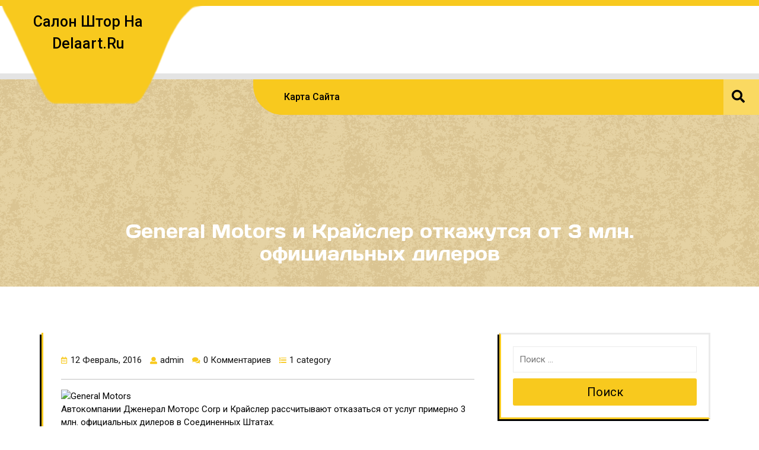

--- FILE ---
content_type: text/html; charset=UTF-8
request_url: https://delaart.ru/biznes/general-motors-i-krajsler-otkazhutsya-ot-3-mln-oficialnyx-dilerov.htm
body_size: 11030
content:
<!DOCTYPE html>
<html lang="ru-RU">
<head>
  <meta charset="UTF-8">
  <meta name="viewport" content="width=device-width">
  <title>General Motors и Крайслер откажутся от 3 млн. официальных дилеров | Салон штор на Delaart.ru</title>

<!-- All In One SEO Pack 3.5.2[129,234] -->
<script type="application/ld+json" class="aioseop-schema">{"@context":"https://schema.org","@graph":[{"@type":"Organization","@id":"https://delaart.ru/#organization","url":"https://delaart.ru/","name":"Салон штор на Delaart.ru","sameAs":[]},{"@type":"WebSite","@id":"https://delaart.ru/#website","url":"https://delaart.ru/","name":"Салон штор на Delaart.ru","publisher":{"@id":"https://delaart.ru/#organization"},"potentialAction":{"@type":"SearchAction","target":"https://delaart.ru/?s={search_term_string}","query-input":"required name=search_term_string"}},{"@type":"WebPage","@id":"https://delaart.ru/biznes/general-motors-i-krajsler-otkazhutsya-ot-3-mln-oficialnyx-dilerov.htm#webpage","url":"https://delaart.ru/biznes/general-motors-i-krajsler-otkazhutsya-ot-3-mln-oficialnyx-dilerov.htm","inLanguage":"ru-RU","name":"General Motors и Крайслер откажутся от 3 млн. официальных дилеров","isPartOf":{"@id":"https://delaart.ru/#website"},"breadcrumb":{"@id":"https://delaart.ru/biznes/general-motors-i-krajsler-otkazhutsya-ot-3-mln-oficialnyx-dilerov.htm#breadcrumblist"},"datePublished":"2016-02-12T10:42:52+00:00","dateModified":"2016-02-12T10:42:52+00:00"},{"@type":"Article","@id":"https://delaart.ru/biznes/general-motors-i-krajsler-otkazhutsya-ot-3-mln-oficialnyx-dilerov.htm#article","isPartOf":{"@id":"https://delaart.ru/biznes/general-motors-i-krajsler-otkazhutsya-ot-3-mln-oficialnyx-dilerov.htm#webpage"},"author":{"@id":"https://delaart.ru/author/admin#author"},"headline":"General Motors и Крайслер откажутся от 3 млн. официальных дилеров","datePublished":"2016-02-12T10:42:52+00:00","dateModified":"2016-02-12T10:42:52+00:00","commentCount":0,"mainEntityOfPage":{"@id":"https://delaart.ru/biznes/general-motors-i-krajsler-otkazhutsya-ot-3-mln-oficialnyx-dilerov.htm#webpage"},"publisher":{"@id":"https://delaart.ru/#organization"},"articleSection":"Бизнес"},{"@type":"Person","@id":"https://delaart.ru/author/admin#author","name":"admin","sameAs":[]},{"@type":"BreadcrumbList","@id":"https://delaart.ru/biznes/general-motors-i-krajsler-otkazhutsya-ot-3-mln-oficialnyx-dilerov.htm#breadcrumblist","itemListElement":[{"@type":"ListItem","position":1,"item":{"@type":"WebPage","@id":"https://delaart.ru/","url":"https://delaart.ru/","name":"Салон штор на Delaart.ru"}},{"@type":"ListItem","position":2,"item":{"@type":"WebPage","@id":"https://delaart.ru/biznes/general-motors-i-krajsler-otkazhutsya-ot-3-mln-oficialnyx-dilerov.htm","url":"https://delaart.ru/biznes/general-motors-i-krajsler-otkazhutsya-ot-3-mln-oficialnyx-dilerov.htm","name":"General Motors и Крайслер откажутся от 3 млн. официальных дилеров"}}]}]}</script>
<link rel="canonical" href="https://delaart.ru/biznes/general-motors-i-krajsler-otkazhutsya-ot-3-mln-oficialnyx-dilerov.htm" />
<!-- All In One SEO Pack -->
<link rel='dns-prefetch' href='//fonts.googleapis.com' />
<link rel='dns-prefetch' href='//s.w.org' />
<link rel="alternate" type="application/rss+xml" title="Салон штор на Delaart.ru &raquo; Лента" href="https://delaart.ru/feed" />
<link rel="alternate" type="application/rss+xml" title="Салон штор на Delaart.ru &raquo; Лента комментариев" href="https://delaart.ru/comments/feed" />
<link rel="alternate" type="application/rss+xml" title="Салон штор на Delaart.ru &raquo; Лента комментариев к &laquo;General Motors и Крайслер откажутся от 3 млн. официальных дилеров&raquo;" href="https://delaart.ru/biznes/general-motors-i-krajsler-otkazhutsya-ot-3-mln-oficialnyx-dilerov.htm/feed" />
		<script type="text/javascript">
			window._wpemojiSettings = {"baseUrl":"https:\/\/s.w.org\/images\/core\/emoji\/11\/72x72\/","ext":".png","svgUrl":"https:\/\/s.w.org\/images\/core\/emoji\/11\/svg\/","svgExt":".svg","source":{"concatemoji":"https:\/\/delaart.ru\/wp-includes\/js\/wp-emoji-release.min.js?ver=4.9.18"}};
			!function(e,a,t){var n,r,o,i=a.createElement("canvas"),p=i.getContext&&i.getContext("2d");function s(e,t){var a=String.fromCharCode;p.clearRect(0,0,i.width,i.height),p.fillText(a.apply(this,e),0,0);e=i.toDataURL();return p.clearRect(0,0,i.width,i.height),p.fillText(a.apply(this,t),0,0),e===i.toDataURL()}function c(e){var t=a.createElement("script");t.src=e,t.defer=t.type="text/javascript",a.getElementsByTagName("head")[0].appendChild(t)}for(o=Array("flag","emoji"),t.supports={everything:!0,everythingExceptFlag:!0},r=0;r<o.length;r++)t.supports[o[r]]=function(e){if(!p||!p.fillText)return!1;switch(p.textBaseline="top",p.font="600 32px Arial",e){case"flag":return s([55356,56826,55356,56819],[55356,56826,8203,55356,56819])?!1:!s([55356,57332,56128,56423,56128,56418,56128,56421,56128,56430,56128,56423,56128,56447],[55356,57332,8203,56128,56423,8203,56128,56418,8203,56128,56421,8203,56128,56430,8203,56128,56423,8203,56128,56447]);case"emoji":return!s([55358,56760,9792,65039],[55358,56760,8203,9792,65039])}return!1}(o[r]),t.supports.everything=t.supports.everything&&t.supports[o[r]],"flag"!==o[r]&&(t.supports.everythingExceptFlag=t.supports.everythingExceptFlag&&t.supports[o[r]]);t.supports.everythingExceptFlag=t.supports.everythingExceptFlag&&!t.supports.flag,t.DOMReady=!1,t.readyCallback=function(){t.DOMReady=!0},t.supports.everything||(n=function(){t.readyCallback()},a.addEventListener?(a.addEventListener("DOMContentLoaded",n,!1),e.addEventListener("load",n,!1)):(e.attachEvent("onload",n),a.attachEvent("onreadystatechange",function(){"complete"===a.readyState&&t.readyCallback()})),(n=t.source||{}).concatemoji?c(n.concatemoji):n.wpemoji&&n.twemoji&&(c(n.twemoji),c(n.wpemoji)))}(window,document,window._wpemojiSettings);
		</script>
		<style type="text/css">
img.wp-smiley,
img.emoji {
	display: inline !important;
	border: none !important;
	box-shadow: none !important;
	height: 1em !important;
	width: 1em !important;
	margin: 0 .07em !important;
	vertical-align: -0.1em !important;
	background: none !important;
	padding: 0 !important;
}
</style>
<link rel='stylesheet' id='window-blinds-repair-fonts-css'  href='//fonts.googleapis.com/css?family=Mali%3Aital%2Cwght%400%2C200%3B0%2C300%3B0%2C400%3B0%2C500%3B0%2C600%3B0%2C700%3B1%2C200%3B1%2C300%3B1%2C400%3B1%2C500%3B1%2C600%3B1%2C700%7CRoboto%3Awght%400%2C100%3B0%2C300%3B0%2C400%3B0%2C500%3B0%2C700%3B0%2C900%3B1%2C100%3B1%2C300%3B1%2C400%3B1%2C500%3B1%2C700%3B1%2C900%7CFira%20Sans%20Condensed%3Aital%2Cwght%400%2C100%3B0%2C200%3B0%2C300%3B0%2C400%3B0%2C500%3B0%2C600%3B0%2C700%3B0%2C800%3B0%2C900%3B1%2C100%3B1%2C200%3B1%2C300%3B1%2C400%3B1%2C500%3B1%2C600%3B1%2C700%3B1%2C800%3B1%2C900%26family%3DFira%2BSans%3Aital%2Cwght%400%2C100%3B0%2C200%3B0%2C300%3B0%2C400%3B0%2C500%3B0%2C600%3B0%2C700%3B0%2C800%3B0%2C900%3B1%2C100%3B1%2C200%3B1%2C300%3B1%2C400%3B1%2C500%3B1%2C600%3B1%2C700%3B1%2C800%3B1%2C900%7CJura%3Aital%2Cwght%40300%3B400%3B500%3B600%3B700%7CPoppins%3Aital%2Cwght%400%2C100%3B0%2C200%3B0%2C300%3B0%2C400%3B0%2C500%3B0%2C600%3B0%2C700%3B0%2C800%3B0%2C900%3B1%2C100%3B1%2C200%3B1%2C300%3B1%2C400%3B1%2C500%3B1%2C600%3B1%2C700%3B1%2C800%3B1%2C900%7CBad%20Script%7CBebas%20Neue%7CFjalla%20One%7CPT%20Sans%3Aital%2Cwght%400%2C400%3B0%2C700%3B1%2C400%3B1%2C700%7CPT%20Serif%3Aital%2Cwght%400%2C400%3B0%2C700%3B1%2C400%3B1%2C700%7CRoboto%20Condensed%3Aital%2Cwght%400%2C300%3B0%2C400%3B0%2C700%3B1%2C300%3B1%2C400%3B1%2C700%7CAlex%20Brush%7COverpass%3Aital%2Cwght%400%2C100%3B0%2C200%3B0%2C300%3B0%2C400%3B0%2C500%3B0%2C600%3B0%2C700%3B0%2C800%3B0%2C900%3B1%2C100%3B1%2C200%3B1%2C300%3B1%2C400%3B1%2C500%3B1%2C600%3B1%2C700%3B1%2C800%3B1%2C900%7CMontserrat%3Aital%2Cwght%400%2C100%3B0%2C200%3B0%2C300%3B0%2C400%3B0%2C500%3B0%2C600%3B0%2C700%3B0%2C800%3B0%2C900%3B1%2C100%3B1%2C200%3B1%2C300%3B1%2C400%3B1%2C500%3B1%2C600%3B1%2C700%3B1%2C800%3B1%2C900%7CPlayball%7CAlegreya%3Aital%2Cwght%400%2C400%3B0%2C500%3B0%2C600%3B0%2C700%3B0%2C800%3B0%2C900%3B1%2C400%3B1%2C500%3B1%2C600%3B1%2C700%3B1%2C800%3B1%2C900%7CJulius%20Sans%20One%7CArsenal%3Aital%2Cwght%400%2C400%3B0%2C700%3B1%2C400%3B1%2C700%7CSlabo%2013px%7CLato%3Aital%2Cwght%400%2C100%3B0%2C300%3B0%2C400%3B0%2C700%3B0%2C900%3B1%2C100%3B1%2C300%3B1%2C400%3B1%2C700%3B1%2C900%7COverpass%20Mono%3Awght%40300%3B400%3B500%3B600%3B700%7CSource%20Sans%20Pro%3Aital%2Cwght%400%2C200%3B0%2C300%3B0%2C400%3B0%2C600%3B0%2C700%3B0%2C900%3B1%2C200%3B1%2C300%3B1%2C400%3B1%2C600%3B1%2C700%3B1%2C900%7CRaleway%3Aital%2Cwght%400%2C100%3B0%2C200%3B0%2C300%3B0%2C400%3B0%2C500%3B0%2C600%3B0%2C700%3B0%2C800%3B0%2C900%3B1%2C100%3B1%2C200%3B1%2C300%3B1%2C400%3B1%2C500%3B1%2C600%3B1%2C700%3B1%2C800%3B1%2C900%7CMerriweather%3Aital%2Cwght%400%2C300%3B0%2C400%3B0%2C700%3B0%2C900%3B1%2C300%3B1%2C400%3B1%2C700%3B1%2C900%7CRubik%3Aital%2Cwght%400%2C300%3B0%2C400%3B0%2C500%3B0%2C600%3B0%2C700%3B0%2C800%3B0%2C900%3B1%2C300%3B1%2C400%3B1%2C500%3B1%2C600%3B1%2C700%3B1%2C800%3B1%2C900%7CLora%3Aital%2Cwght%400%2C400%3B0%2C500%3B0%2C600%3B0%2C700%3B1%2C400%3B1%2C500%3B1%2C600%3B1%2C700%7CUbuntu%3Aital%2Cwght%400%2C300%3B0%2C400%3B0%2C500%3B0%2C700%3B1%2C300%3B1%2C400%3B1%2C500%3B1%2C700%7CCabin%3Aital%2Cwght%400%2C400%3B0%2C500%3B0%2C600%3B0%2C700%3B1%2C400%3B1%2C500%3B1%2C600%3B1%2C700%7CArimo%3Aital%2Cwght%400%2C400%3B0%2C500%3B0%2C600%3B0%2C700%3B1%2C400%3B1%2C500%3B1%2C600%3B1%2C700%7CPlayfair%20Display%3Aital%2Cwght%400%2C400%3B0%2C500%3B0%2C600%3B0%2C700%3B0%2C800%3B0%2C900%3B1%2C400%3B1%2C500%3B1%2C600%3B1%2C700%3B1%2C800%3B1%2C900%7CQuicksand%3Awght%40300%3B400%3B500%3B600%3B700%7CPadauk%3Awght%40400%3B700%7CMulish%3Aital%2Cwght%400%2C200%3B0%2C300%3B0%2C400%3B0%2C500%3B0%2C600%3B0%2C700%3B0%2C800%3B0%2C900%3B0%2C1000%3B1%2C200%3B1%2C300%3B1%2C400%3B1%2C500%3B1%2C600%3B1%2C700%3B1%2C800%3B1%2C900%3B1%2C1000%7CInconsolata%3Awght%40200%3B300%3B400%3B500%3B600%3B700%3B800%3B900%26family%3DMulish%3Aital%2Cwght%400%2C200%3B0%2C300%3B0%2C400%3B0%2C500%3B0%2C600%3B0%2C700%3B0%2C800%3B0%2C900%3B0%2C1000%3B1%2C200%3B1%2C300%3B1%2C400%3B1%2C500%3B1%2C600%3B1%2C700%3B1%2C800%3B1%2C900%3B1%2C1000%7CBitter%3Aital%2Cwght%400%2C100%3B0%2C200%3B0%2C300%3B0%2C400%3B0%2C500%3B0%2C600%3B0%2C700%3B0%2C800%3B0%2C900%3B1%2C100%3B1%2C200%3B1%2C300%3B1%2C400%3B1%2C500%3B1%2C600%3B1%2C700%3B1%2C800%3B1%2C900%26family%3DMulish%3Aital%2Cwght%400%2C200%3B0%2C300%3B0%2C400%3B0%2C500%3B0%2C600%3B0%2C700%3B0%2C800%3B0%2C900%3B0%2C1000%3B1%2C200%3B1%2C300%3B1%2C400%3B1%2C500%3B1%2C600%3B1%2C700%3B1%2C800%3B1%2C900%3B1%2C1000%7CPacifico%7CIndie%20Flower%7CVT323%7CDosis%3Awght%40200%3B300%3B400%3B500%3B600%3B700%3B800%7CFrank%20Ruhl%20Libre%3Awght%40300%3B400%3B500%3B700%3B900%7CFjalla%20One%7CFigtree%3Aital%2Cwght%400%2C300%3B0%2C400%3B0%2C500%3B0%2C600%3B0%2C700%3B0%2C800%3B0%2C900%3B1%2C300%3B1%2C400%3B1%2C500%3B1%2C600%3B1%2C700%3B1%2C800%3B1%2C900%7COxygen%3Awght%40300%3B400%3B700%7CArvo%3Aital%2Cwght%400%2C400%3B0%2C700%3B1%2C400%3B1%2C700%7CNoto%20Serif%3Aital%2Cwght%400%2C400%3B0%2C700%3B1%2C400%3B1%2C700%7CLobster%7CCrimson%20Text%3Aital%2Cwght%400%2C400%3B0%2C600%3B0%2C700%3B1%2C400%3B1%2C600%3B1%2C700%7CYanone%20Kaffeesatz%3Awght%40200%3B300%3B400%3B500%3B600%3B700%7CAnton%7CLibre%20Baskerville%3Aital%2Cwght%400%2C400%3B0%2C700%3B1%2C400%7CBree%20Serif%7CGloria%20Hallelujah%7CAbril%20Fatface%7CVarela%20Round%7CVampiro%20One%7CShadows%20Into%20Light%7CCuprum%3Aital%2Cwght%400%2C400%3B0%2C500%3B0%2C600%3B0%2C700%3B1%2C400%3B1%2C500%3B1%2C600%3B1%2C700%7CRokkitt%3Awght%40100%3B200%3B300%3B400%3B500%3B600%3B700%3B800%3B900%7CVollkorn%3Aital%2Cwght%400%2C400%3B0%2C500%3B0%2C600%3B0%2C700%3B0%2C800%3B0%2C900%3B1%2C400%3B1%2C500%3B1%2C600%3B1%2C700%3B1%2C800%3B1%2C900%7CFrancois%20One%7COrbitron%3Awght%40400%3B500%3B600%3B700%3B800%3B900%7CPatua%20One%7CAcme%7CSatisfy%7CJosefin%20Slab%3Aital%2Cwght%400%2C100%3B0%2C200%3B0%2C300%3B0%2C400%3B0%2C500%3B0%2C600%3B0%2C700%3B1%2C100%3B1%2C200%3B1%2C300%3B1%2C400%3B1%2C500%3B1%2C600%3B1%2C700%7CQuattrocento%20Sans%3Aital%2Cwght%400%2C400%3B0%2C700%3B1%2C400%3B1%2C700%7CArchitects%20Daughter%7CRusso%20One%7CMonda%3Awght%40400%3B700%7CRighteous%7CLobster%20Two%3Aital%2Cwght%400%2C400%3B0%2C700%3B1%2C400%3B1%2C700%7CHammersmith%20One%7CCourgette%7CPermanent%20Marke%7CCherry%20Swash%3Awght%40400%3B700%7CCormorant%20Garamond%3Aital%2Cwght%400%2C300%3B0%2C400%3B0%2C500%3B0%2C600%3B0%2C700%3B1%2C300%3B1%2C400%3B1%2C500%3B1%2C600%3B1%2C700%7CPoiret%20One%7CBenchNine%3Awght%40300%3B400%3B700%7CEconomica%3Aital%2Cwght%400%2C400%3B0%2C700%3B1%2C400%3B1%2C700%7CHandlee%7CCardo%3Aital%2Cwght%400%2C400%3B0%2C700%3B1%2C400%7CAlfa%20Slab%20One%7CAveria%20Serif%20Libre%3Aital%2Cwght%400%2C300%3B0%2C400%3B0%2C700%3B1%2C300%3B1%2C400%3B1%2C700%7CCookie%7CChewy%7CGreat%20Vibes%7CComing%20Soon%7CPhilosopher%3Aital%2Cwght%400%2C400%3B0%2C700%3B1%2C400%3B1%2C700%7CDays%20One%7CKanit%3Aital%2Cwght%400%2C100%3B0%2C200%3B0%2C300%3B0%2C400%3B0%2C500%3B0%2C600%3B0%2C700%3B0%2C800%3B0%2C900%3B1%2C100%3B1%2C200%3B1%2C300%3B1%2C400%3B1%2C500%3B1%2C600%3B1%2C700%3B1%2C800%3B1%2C900%7CShrikhand%7CTangerine%3Awght%40400%3B700%7CIM%20Fell%20English%20SC%7CBoogaloo%7CBangers%7CFredoka%20One%7CVolkhov%3Aital%2Cwght%400%2C400%3B0%2C700%3B1%2C400%3B1%2C700%7CShadows%20Into%20Light%20Two%7CMarck%20Script%7CSacramento%7CUnica%20One%7CDancing%20Script%3Awght%40400%3B500%3B600%3B700%7CExo%202%3Aital%2Cwght%400%2C100%3B0%2C200%3B0%2C300%3B0%2C400%3B0%2C500%3B0%2C600%3B0%2C700%3B0%2C800%3B0%2C900%3B1%2C100%3B1%2C200%3B1%2C300%3B1%2C400%3B1%2C500%3B1%2C600%3B1%2C700%3B1%2C800%3B1%2C900%7CArchivo%3Aital%2Cwght%400%2C100%3B0%2C200%3B0%2C300%3B0%2C400%3B0%2C500%3B0%2C600%3B0%2C700%3B0%2C800%3B0%2C900%3B1%2C100%3B1%2C200%3B1%2C300%3B1%2C400%3B1%2C500%3B1%2C600%3B1%2C700%3B1%2C800%3B1%2C900%7CJost%3Aital%2Cwght%400%2C100%3B0%2C200%3B0%2C300%3B0%2C400%3B0%2C500%3B0%2C600%3B0%2C700%3B0%2C800%3B0%2C900%3B1%2C100%3B1%2C200%3B1%2C300%3B1%2C400%3B1%2C500%3B1%2C600%3B1%2C700%3B1%2C800%3B1%2C900%7CDM%20Serif%20Display%3Aital%400%3B1%7COpen%20Sans%3Aital%2Cwght%400%2C300%3B0%2C400%3B0%2C500%3B0%2C600%3B0%2C700%3B0%2C800%3B1%2C300%3B1%2C400%3B1%2C500%3B1%2C600%3B1%2C700%3B1%2C800' type='text/css' media='all' />
<link rel='stylesheet' id='owl-carousel-css-css'  href='https://delaart.ru/wp-content/themes/window-blinds-repair/assets/css/owl.carousel.css?ver=4.9.18' type='text/css' media='all' />
<link rel='stylesheet' id='bootstrap-css-css'  href='https://delaart.ru/wp-content/themes/window-blinds-repair/assets/css/bootstrap.css?ver=4.9.18' type='text/css' media='all' />
<link rel='stylesheet' id='window-blinds-repair-style-css'  href='https://delaart.ru/wp-content/themes/window-blinds-repair/style.css?ver=4.9.18' type='text/css' media='all' />
<style id='window-blinds-repair-style-inline-css' type='text/css'>
@media screen and (max-width: 1000px) {}
body{max-width: 100%;}#return-to-top{right: 20px;}.media-links a i{font-size: px;}.logo h1 , .logo p a{font-size: 25px;}.logo p{font-size: 15px;}.related-post-block {}@media screen and (max-width: 575px) {}.return-to-header{}@media screen and (max-width: 575px) {}.main-navigation a, .main-navigation li.page_item_has_children:after,.main-navigation li.menu-item-has-children:after{font-size: px;}

		body{
		    font-family: ;
		}
		.more-btn a{
		    font-family: ;
		}
		h1{
		    font-family: ;
		}
		h2{
		    font-family: ;
		}
		h3{
		    font-family: ;
		}
		h4{
		    font-family: ;
		}
		h5{
		    font-family: ;
		}
		h6{
		    font-family: ;
		}
		#theme-sidebar .wp-block-search .wp-block-search__label{
		    font-family: ;
		}
		.menubar,.main-navigation a{
		    font-family: ;
		}
	

        .header-img{
			background-image:url('https://delaart.ru/wp-content/themes/window-blinds-repair/assets/images/header_img.png') !important;
			background-position: center top !important;
			height: 350px;
			background-size: cover !important;
			display: block;
		}
		.single-page-img{
			background-image:url('https://delaart.ru/wp-content/themes/window-blinds-repair/assets/images/header_img.png') !important;
			background-position: center top !important;
			background-size: cover !important;
			height:350px;
			object-fit:cover;
		}
</style>
<link rel='stylesheet' id='window-blinds-repair-block-style-css'  href='https://delaart.ru/wp-content/themes/window-blinds-repair/assets/css/blocks.css?ver=1.0' type='text/css' media='all' />
<link rel='stylesheet' id='fontawesome-css-css'  href='https://delaart.ru/wp-content/themes/window-blinds-repair/assets/css/fontawesome-all.css?ver=4.9.18' type='text/css' media='all' />
<script type='text/javascript' src='https://delaart.ru/wp-includes/js/jquery/jquery.js?ver=1.12.4'></script>
<script type='text/javascript' src='https://delaart.ru/wp-includes/js/jquery/jquery-migrate.min.js?ver=1.4.1'></script>
<script type='text/javascript' src='https://delaart.ru/wp-content/themes/window-blinds-repair/assets/js/bootstrap.js?ver=1'></script>
<script type='text/javascript' src='https://delaart.ru/wp-content/themes/window-blinds-repair/assets/js/owl.carousel.js?ver=1'></script>
<script type='text/javascript' src='https://delaart.ru/wp-content/themes/window-blinds-repair/assets/js/window-blinds-repair-custom.js?ver=1'></script>
<script type='text/javascript' src='https://delaart.ru/wp-content/themes/window-blinds-repair/assets/js/focus-nav.js?ver=1'></script>
<link rel='https://api.w.org/' href='https://delaart.ru/wp-json/' />
<link rel="EditURI" type="application/rsd+xml" title="RSD" href="https://delaart.ru/xmlrpc.php?rsd" />
<link rel="wlwmanifest" type="application/wlwmanifest+xml" href="https://delaart.ru/wp-includes/wlwmanifest.xml" /> 
<link rel='prev' title='первые данные о ВВП предполагаются к концу июля' href='https://delaart.ru/novosti/pervye-dannye-o-vvp-predpolagayutsya-k-koncu-iyulya.htm' />
<link rel='next' title='Мицубиси UFJ утеряла 2,7 млн долл.' href='https://delaart.ru/novosti-stroitelstva/micubisi-ufj-uteryala-27-mln-doll.htm' />
<meta name="generator" content="WordPress 4.9.18" />
<link rel='shortlink' href='https://delaart.ru/?p=436' />
<link rel="alternate" type="application/json+oembed" href="https://delaart.ru/wp-json/oembed/1.0/embed?url=https%3A%2F%2Fdelaart.ru%2Fbiznes%2Fgeneral-motors-i-krajsler-otkazhutsya-ot-3-mln-oficialnyx-dilerov.htm" />
<link rel="alternate" type="text/xml+oembed" href="https://delaart.ru/wp-json/oembed/1.0/embed?url=https%3A%2F%2Fdelaart.ru%2Fbiznes%2Fgeneral-motors-i-krajsler-otkazhutsya-ot-3-mln-oficialnyx-dilerov.htm&#038;format=xml" />
<style type='text/css'>.rp4wp-related-posts ul{width:100%;padding:0;margin:0;float:left;}
.rp4wp-related-posts ul>li{list-style:none;padding:0;margin:0;padding-bottom:20px;clear:both;}
.rp4wp-related-posts ul>li>p{margin:0;padding:0;}
.rp4wp-related-post-image{width:35%;padding-right:25px;-moz-box-sizing:border-box;-webkit-box-sizing:border-box;box-sizing:border-box;float:left;}</style>
<style type='text/css' media='all'>		img.custom-logo{
		    width: 50px;
		    max-width: 100%;
		}
	</style></head>

<body class="post-template-default single single-post postid-436 single-format-standard group-blog has-header-image has-sidebar">



<header role="banner">
	<a class="screen-reader-text skip-link" href="#tp_content">Перейти к содержанию</a>
	<div class="header-box">
		
<div class="headerbox pt-md-2 pb-md-3">
    <div class="header-main px-md-5 px-lg-0">
        <div class="row mx-0">
            <div class="col-lg-3 col-md-12 align-self-center">
                <div class="logo text-center">
                    
                                                                        <p class="text-capitalize site-title">
                                <a href="https://delaart.ru/" rel="home">Салон штор на Delaart.ru</a>
                            </p>
                                                                                </div>
            </div>

            <div class="col-lg-9 col-md-12 align-self-center">
                <div class="row">
                    <div class="col-lg-3 col-md-4 align-self-center my-md-0 my-2">
                        <div class="contact call">
                                                    </div>
                    </div>

                    <div class="col-lg-4 col-md-4 align-self-center my-md-0 my-2">
                        <div class="contact">
                                                    </div>
                    </div>

                    <div class="col-lg-4 col-md-4 align-self-center my-md-0 my-2">
                        <div class="contact">
                                                    </div>
                    </div>
                    <div class="col-lg-1"></div>
                </div>
            </div>
        </div>
    </div>
</div>

<div class="main-navhead">
    <div class="menubox text-end">
        <div class="container-fluid">
            <div class="row">
                <div class="col-lg-4 col-md-4 col-4"></div>
                <div class="col-lg-8 col-md-8 col-8 px-0">
                    <div class="menu-content">
                        
<div class="innermenuboxupper">
	<div class="innermenubox align-self-center">
		<div class="toggle-nav mobile-menu">
			<button onclick="window_blinds_repair_menu_open_nav()" class="responsivetoggle"><i class="fas fa-bars"></i><span class="screen-reader-text">Открытая кнопка</span></button>
		</div>
		<div id="mySidenav" class="nav sidenav">
			<a href="javascript:void(0)" class="closebtn mobile-menu" onclick="window_blinds_repair_menu_close_nav()"><i class="fas fa-times"></i><span class="screen-reader-text">Кнопка закрытия</span></a>
			<nav id="site-navigation" class="main-navigation" role="navigation" aria-label="Верхнее меню">
		      	<div class="clearfix"><ul>
<li class="page_item page-item-2"><a href="https://delaart.ru/mep">Карта сайта</a></li>
</ul></div>
			</nav>
		</div>
	</div>
</div>                        <div class="search-bar">
                            <button type="button" class="open-search"><i class="fas fa-search"></i></button>
                        </div>
                    </div>
                </div>
                <div class="search-outer">
                    <div class="inner_searchbox w-100 h-100">
                        

<form method="get" class="search-form" action="https://delaart.ru/">	
	<input type="search" id="search-form-697030fc620d5" class="search-field" placeholder="Поиск &hellip;" value="" name="s" />
	<button type="submit" class="search-submit">Поиск</button>
</form>                    </div>
                    <button type="button" class="search-close">ЗАКРЫТЬ</button>
                </div>
            </div>
        </div>
    </div>
</div>
	</div>
</header>				<div id="post-436" class="external-div">
	        <div class="box-image">
	          			            <div class="single-page-img"></div>
		        	        </div> 
	        <div class="box-text">
	        	<h2>General Motors и Крайслер откажутся от 3 млн. официальных дилеров</h2>  
	        </div> 
		</div>
		<main id="tp_content" role="main">
		<div class="container">
			<div id="primary" class="content-area">
							        <div class="row">
			          	<div class="col-lg-8 col-md-8 singlepage-main">	           
				            <article id="post-436" class="post-436 post type-post status-publish format-standard hentry category-biznes">
    <div class="box-info">
                        <i class="far fa-calendar-alt mb-1"></i><span class="entry-date">12 Февраль, 2016</span>
                            <i class="fas fa-user mb-1"></i><span class="entry-author">admin</span>
                            <i class="fas fa-comments mb-1"></i><span class="entry-comments">0 Комментариев</span>
                            <i class="fas fa-list mb-1"></i><span class="entry-category">1 category</span>
                </div>
    <hr>
    <div class="box-content">
        <p><img alt="General Motors" src="http://siteua.org/content/images/280x210/86114.jpg"><br />
Автокомпании Дженерал Моторс Corp и Крайслер рассчитывают отказаться от услуг примерно 3 млн. официальных дилеров в Соединенных Штатах.</p>
<p><p> в пятницу организации начнут рассылку извещений, рассказали ознакомленные источники.</p>
<p>Автопроизводитель General Motors, которому североамериканское правительство повелело закончить реструктуризацию к 1 июлю или давать высказывание о банкротстве, планирует осведомить 2 млн. официальных дилеров из обслуживающих его в Соединенных Штатах 6 млн. торговых организаций, рассказал источник.</p>
<p>Организация Крайслер, заявившая о банкротстве 30 мая, хочет проинформировать о прекращении партнерства с 1.000 официальных дилеров из 3 млн. 189 в Соединенных Штатах, рассказали источники на критериях анонимности.</p>
<p>Представитель Крайслер Кэти Грэхем заявила, что организация пока не провозглашала о прекращении договоров с официальными дилерами.</p>
<p>&laquo;Пока мы ни о чем не провозглашали&raquo;, &#8212; заявила она.</p>
<p>Объяснений агента General Motors пока не следовало.<br style="clear:both" /></p></p>
        
        <div class="post_category mt-3"> Category: <a href="https://delaart.ru/category/biznes" rel="category tag">Бизнес</a></div>        
<div id="comments" class="comments-area">

		<div id="respond" class="comment-respond">
		<h3 id="reply-title" class="comment-reply-title">Добавить комментарий <small><a rel="nofollow" id="cancel-comment-reply-link" href="/biznes/general-motors-i-krajsler-otkazhutsya-ot-3-mln-oficialnyx-dilerov.htm#respond" style="display:none;">Отменить ответ</a></small></h3>			<form action="https://delaart.ru/wp-comments-post.php" method="post" id="commentform" class="comment-form" novalidate>
				<p class="comment-notes"><span id="email-notes">Ваш e-mail не будет опубликован.</span> Обязательные поля помечены <span class="required">*</span></p><p class="comment-form-comment"><label for="comment">Комментарий</label> <textarea id="comment" name="comment" cols="45" rows="8" maxlength="65525" required="required"></textarea></p><p class="comment-form-author"><label for="author">Имя <span class="required">*</span></label> <input id="author" name="author" type="text" value="" size="30" maxlength="245" required='required' /></p>
<p class="comment-form-email"><label for="email">E-mail <span class="required">*</span></label> <input id="email" name="email" type="email" value="" size="30" maxlength="100" aria-describedby="email-notes" required='required' /></p>
<p class="comment-form-url"><label for="url">Сайт</label> <input id="url" name="url" type="url" value="" size="30" maxlength="200" /></p>
<p class="form-submit"><input name="submit" type="submit" id="submit" class="submit" value="Отправить комментарий" /> <input type='hidden' name='comment_post_ID' value='436' id='comment_post_ID' />
<input type='hidden' name='comment_parent' id='comment_parent' value='0' />
</p>			</form>
			</div><!-- #respond -->
	</div>
	<nav class="navigation post-navigation" role="navigation">
		<h2 class="screen-reader-text">Навигация по записям</h2>
		<div class="nav-links"><div class="nav-previous"><a href="https://delaart.ru/novosti/pervye-dannye-o-vvp-predpolagayutsya-k-koncu-iyulya.htm" rel="prev"><span class="meta-nav" aria-hidden="true">Предыдущая:</span> <span class="post-title">первые данные о ВВП предполагаются к концу июля</span></a></div><div class="nav-next"><a href="https://delaart.ru/novosti-stroitelstva/micubisi-ufj-uteryala-27-mln-doll.htm" rel="next"><span class="meta-nav" aria-hidden="true">Следующая:</span> <span class="post-title">Мицубиси UFJ утеряла 2,7 млн долл.</span></a></div></div>
	</nav>        <div class="clearfix"></div>
    </div>
      <div class="my-5">        <div class="related-post-block">
        <h3 class="text-center mb-3">Похожие записи</h3>
        <div class="row">
                            <div class="col-lg-4 col-md-6">
                    <div id="category-post">
                        <article id="post-547" class="post-547 post type-post status-publish format-standard hentry category-biznes">
                            <div class="page-box">
                                                                <div class="box-content">
                                    <h4 class="py-2"><a href="https://delaart.ru/biznes/na-shaxte-novodzerzhinskaya-dlyatsya-poiski-gornyakov.htm" title="На шахте «Новодзержинская» длятся поиски горняков">На шахте «Новодзержинская» длятся поиски горняков</a></h4>
                                    <p>В Донецкой области на шахте «Новодзержинская» (г. Дзержиннск) длятся поиски&hellip;</p>
                                                                        <div class="readmore-btn mb-1">
                                        <a href="https://delaart.ru/biznes/na-shaxte-novodzerzhinskaya-dlyatsya-poiski-gornyakov.htm" class="blogbutton-small" title="Читать далее">Читать далее</a>
                                    </div>
                                                                    </div>
                                <div class="clearfix"></div>
                            </div>
                        </article>
                    </div>
                </div>
                            <div class="col-lg-4 col-md-6">
                    <div id="category-post">
                        <article id="post-585" class="post-585 post type-post status-publish format-standard hentry category-biznes">
                            <div class="page-box">
                                                                <div class="box-content">
                                    <h4 class="py-2"><a href="https://delaart.ru/biznes/yaponiya-lishilas-vysochajshego-dolgovogo-ranga.htm" title="Япония лишилась высочайшего долгового ранга">Япония лишилась высочайшего долгового ранга</a></h4>
                                    <p>Moody’с снизило ранг задолженности Японии в зарубежной денежной единице с&hellip;</p>
                                                                        <div class="readmore-btn mb-1">
                                        <a href="https://delaart.ru/biznes/yaponiya-lishilas-vysochajshego-dolgovogo-ranga.htm" class="blogbutton-small" title="Читать далее">Читать далее</a>
                                    </div>
                                                                    </div>
                                <div class="clearfix"></div>
                            </div>
                        </article>
                    </div>
                </div>
                            <div class="col-lg-4 col-md-6">
                    <div id="category-post">
                        <article id="post-529" class="post-529 post type-post status-publish format-standard hentry category-biznes">
                            <div class="page-box">
                                                                <div class="box-content">
                                    <h4 class="py-2"><a href="https://delaart.ru/biznes/madonna-podxvatila-za-yagodicy-zhenshhinu-keni-uesta-foto.htm" title="Что такое спот">Что такое спот</a></h4>
                                    <p>Спот — это светильник для организации нацеленного или растерянного освещения.&hellip;</p>
                                                                        <div class="readmore-btn mb-1">
                                        <a href="https://delaart.ru/biznes/madonna-podxvatila-za-yagodicy-zhenshhinu-keni-uesta-foto.htm" class="blogbutton-small" title="Читать далее">Читать далее</a>
                                    </div>
                                                                    </div>
                                <div class="clearfix"></div>
                            </div>
                        </article>
                    </div>
                </div>
                    </div>
    </div>
</div>
</article>
									<div class="navigation">
							          								        </div>

											          	</div>
			          	<div class="col-lg-4 col-md-4" id="theme-sidebar">
<aside id="secondary" class="widget-area" role="complementary" aria-label="Боковая панель блога">
    <section id="search-2" class="widget widget_search">

<form method="get" class="search-form" action="https://delaart.ru/">	
	<input type="search" id="search-form-697030fc6fb8b" class="search-field" placeholder="Поиск &hellip;" value="" name="s" />
	<button type="submit" class="search-submit">Поиск</button>
</form></section>		<section id="recent-posts-2" class="widget widget_recent_entries">		<h3 class="widget-title">Свежие записи</h3>		<ul>
											<li>
					<a href="https://delaart.ru/stati/plastikovyj-profnastil-osobennosti-preimushhestva-i-sfery-primenenija.htm">Пластиковый профнастил: особенности, преимущества и сферы применения</a>
									</li>
											<li>
					<a href="https://delaart.ru/stati/nakopitel-jelektrojenergii-kljuchevoj-jelement-budushhej-jenergetiki.htm">Накопитель электроэнергии — ключевой элемент будущей энергетики</a>
									</li>
											<li>
					<a href="https://delaart.ru/stati/akt-o-bezuchetnom-potreblenii-jelektrojenergii-sut-porjadok-oformlenija-i-pravovye-posledstvija.htm">Акт о безучетном потреблении электроэнергии: суть, порядок оформления и правовые последствия</a>
									</li>
											<li>
					<a href="https://delaart.ru/stati/kupit-karkasnyj-dom.htm">Купить каркасный дом</a>
									</li>
											<li>
					<a href="https://delaart.ru/stati/dostavka-cvetov-v-volzhskom-kak-zakazat-idealnyj-buket-na-www-nezabudka34-ru.htm">Доставка цветов в Волжском: как заказать идеальный букет на www.nezabudka34.ru</a>
									</li>
					</ul>
		</section><section id="archives-2" class="widget widget_archive"><h3 class="widget-title">Архивы</h3>		<ul>
			<li><a href='https://delaart.ru/2025/11'>Ноябрь 2025</a></li>
	<li><a href='https://delaart.ru/2025/10'>Октябрь 2025</a></li>
	<li><a href='https://delaart.ru/2025/09'>Сентябрь 2025</a></li>
	<li><a href='https://delaart.ru/2025/08'>Август 2025</a></li>
	<li><a href='https://delaart.ru/2025/07'>Июль 2025</a></li>
	<li><a href='https://delaart.ru/2025/06'>Июнь 2025</a></li>
	<li><a href='https://delaart.ru/2025/05'>Май 2025</a></li>
	<li><a href='https://delaart.ru/2025/04'>Апрель 2025</a></li>
	<li><a href='https://delaart.ru/2025/03'>Март 2025</a></li>
	<li><a href='https://delaart.ru/2025/02'>Февраль 2025</a></li>
	<li><a href='https://delaart.ru/2025/01'>Январь 2025</a></li>
	<li><a href='https://delaart.ru/2024/12'>Декабрь 2024</a></li>
	<li><a href='https://delaart.ru/2024/11'>Ноябрь 2024</a></li>
	<li><a href='https://delaart.ru/2024/10'>Октябрь 2024</a></li>
	<li><a href='https://delaart.ru/2024/09'>Сентябрь 2024</a></li>
	<li><a href='https://delaart.ru/2024/08'>Август 2024</a></li>
	<li><a href='https://delaart.ru/2024/07'>Июль 2024</a></li>
	<li><a href='https://delaart.ru/2024/06'>Июнь 2024</a></li>
	<li><a href='https://delaart.ru/2024/05'>Май 2024</a></li>
	<li><a href='https://delaart.ru/2024/04'>Апрель 2024</a></li>
	<li><a href='https://delaart.ru/2024/03'>Март 2024</a></li>
	<li><a href='https://delaart.ru/2024/02'>Февраль 2024</a></li>
	<li><a href='https://delaart.ru/2024/01'>Январь 2024</a></li>
	<li><a href='https://delaart.ru/2023/12'>Декабрь 2023</a></li>
	<li><a href='https://delaart.ru/2023/11'>Ноябрь 2023</a></li>
	<li><a href='https://delaart.ru/2023/10'>Октябрь 2023</a></li>
	<li><a href='https://delaart.ru/2023/09'>Сентябрь 2023</a></li>
	<li><a href='https://delaart.ru/2023/08'>Август 2023</a></li>
	<li><a href='https://delaart.ru/2023/07'>Июль 2023</a></li>
	<li><a href='https://delaart.ru/2023/06'>Июнь 2023</a></li>
	<li><a href='https://delaart.ru/2023/05'>Май 2023</a></li>
	<li><a href='https://delaart.ru/2023/04'>Апрель 2023</a></li>
	<li><a href='https://delaart.ru/2023/03'>Март 2023</a></li>
	<li><a href='https://delaart.ru/2023/02'>Февраль 2023</a></li>
	<li><a href='https://delaart.ru/2023/01'>Январь 2023</a></li>
	<li><a href='https://delaart.ru/2022/12'>Декабрь 2022</a></li>
	<li><a href='https://delaart.ru/2022/11'>Ноябрь 2022</a></li>
	<li><a href='https://delaart.ru/2022/10'>Октябрь 2022</a></li>
	<li><a href='https://delaart.ru/2022/09'>Сентябрь 2022</a></li>
	<li><a href='https://delaart.ru/2022/08'>Август 2022</a></li>
	<li><a href='https://delaart.ru/2022/07'>Июль 2022</a></li>
	<li><a href='https://delaart.ru/2022/06'>Июнь 2022</a></li>
	<li><a href='https://delaart.ru/2022/05'>Май 2022</a></li>
	<li><a href='https://delaart.ru/2022/04'>Апрель 2022</a></li>
	<li><a href='https://delaart.ru/2022/03'>Март 2022</a></li>
	<li><a href='https://delaart.ru/2022/02'>Февраль 2022</a></li>
	<li><a href='https://delaart.ru/2022/01'>Январь 2022</a></li>
	<li><a href='https://delaart.ru/2021/12'>Декабрь 2021</a></li>
	<li><a href='https://delaart.ru/2021/11'>Ноябрь 2021</a></li>
	<li><a href='https://delaart.ru/2021/10'>Октябрь 2021</a></li>
	<li><a href='https://delaart.ru/2021/09'>Сентябрь 2021</a></li>
	<li><a href='https://delaart.ru/2021/08'>Август 2021</a></li>
	<li><a href='https://delaart.ru/2021/07'>Июль 2021</a></li>
	<li><a href='https://delaart.ru/2021/06'>Июнь 2021</a></li>
	<li><a href='https://delaart.ru/2021/05'>Май 2021</a></li>
	<li><a href='https://delaart.ru/2021/04'>Апрель 2021</a></li>
	<li><a href='https://delaart.ru/2021/03'>Март 2021</a></li>
	<li><a href='https://delaart.ru/2021/02'>Февраль 2021</a></li>
	<li><a href='https://delaart.ru/2021/01'>Январь 2021</a></li>
	<li><a href='https://delaart.ru/2020/12'>Декабрь 2020</a></li>
	<li><a href='https://delaart.ru/2020/11'>Ноябрь 2020</a></li>
	<li><a href='https://delaart.ru/2020/10'>Октябрь 2020</a></li>
	<li><a href='https://delaart.ru/2020/09'>Сентябрь 2020</a></li>
	<li><a href='https://delaart.ru/2020/07'>Июль 2020</a></li>
	<li><a href='https://delaart.ru/2020/06'>Июнь 2020</a></li>
	<li><a href='https://delaart.ru/2020/05'>Май 2020</a></li>
	<li><a href='https://delaart.ru/2020/04'>Апрель 2020</a></li>
	<li><a href='https://delaart.ru/2020/03'>Март 2020</a></li>
	<li><a href='https://delaart.ru/2020/02'>Февраль 2020</a></li>
	<li><a href='https://delaart.ru/2020/01'>Январь 2020</a></li>
	<li><a href='https://delaart.ru/2019/12'>Декабрь 2019</a></li>
	<li><a href='https://delaart.ru/2019/11'>Ноябрь 2019</a></li>
	<li><a href='https://delaart.ru/2019/10'>Октябрь 2019</a></li>
	<li><a href='https://delaart.ru/2019/09'>Сентябрь 2019</a></li>
	<li><a href='https://delaart.ru/2019/08'>Август 2019</a></li>
	<li><a href='https://delaart.ru/2019/07'>Июль 2019</a></li>
	<li><a href='https://delaart.ru/2019/06'>Июнь 2019</a></li>
	<li><a href='https://delaart.ru/2019/05'>Май 2019</a></li>
	<li><a href='https://delaart.ru/2019/04'>Апрель 2019</a></li>
	<li><a href='https://delaart.ru/2019/03'>Март 2019</a></li>
	<li><a href='https://delaart.ru/2019/02'>Февраль 2019</a></li>
	<li><a href='https://delaart.ru/2019/01'>Январь 2019</a></li>
	<li><a href='https://delaart.ru/2018/12'>Декабрь 2018</a></li>
	<li><a href='https://delaart.ru/2018/11'>Ноябрь 2018</a></li>
	<li><a href='https://delaart.ru/2018/10'>Октябрь 2018</a></li>
	<li><a href='https://delaart.ru/2018/09'>Сентябрь 2018</a></li>
	<li><a href='https://delaart.ru/2018/08'>Август 2018</a></li>
	<li><a href='https://delaart.ru/2018/07'>Июль 2018</a></li>
	<li><a href='https://delaart.ru/2018/06'>Июнь 2018</a></li>
	<li><a href='https://delaart.ru/2018/05'>Май 2018</a></li>
	<li><a href='https://delaart.ru/2018/04'>Апрель 2018</a></li>
	<li><a href='https://delaart.ru/2018/03'>Март 2018</a></li>
	<li><a href='https://delaart.ru/2018/02'>Февраль 2018</a></li>
	<li><a href='https://delaart.ru/2018/01'>Январь 2018</a></li>
	<li><a href='https://delaart.ru/2017/12'>Декабрь 2017</a></li>
	<li><a href='https://delaart.ru/2017/11'>Ноябрь 2017</a></li>
	<li><a href='https://delaart.ru/2017/10'>Октябрь 2017</a></li>
	<li><a href='https://delaart.ru/2017/09'>Сентябрь 2017</a></li>
	<li><a href='https://delaart.ru/2017/08'>Август 2017</a></li>
	<li><a href='https://delaart.ru/2017/07'>Июль 2017</a></li>
	<li><a href='https://delaart.ru/2017/06'>Июнь 2017</a></li>
	<li><a href='https://delaart.ru/2017/05'>Май 2017</a></li>
	<li><a href='https://delaart.ru/2017/04'>Апрель 2017</a></li>
	<li><a href='https://delaart.ru/2017/03'>Март 2017</a></li>
	<li><a href='https://delaart.ru/2017/02'>Февраль 2017</a></li>
	<li><a href='https://delaart.ru/2017/01'>Январь 2017</a></li>
	<li><a href='https://delaart.ru/2016/12'>Декабрь 2016</a></li>
	<li><a href='https://delaart.ru/2016/11'>Ноябрь 2016</a></li>
	<li><a href='https://delaart.ru/2016/10'>Октябрь 2016</a></li>
	<li><a href='https://delaart.ru/2016/09'>Сентябрь 2016</a></li>
	<li><a href='https://delaart.ru/2016/08'>Август 2016</a></li>
	<li><a href='https://delaart.ru/2016/07'>Июль 2016</a></li>
	<li><a href='https://delaart.ru/2016/06'>Июнь 2016</a></li>
	<li><a href='https://delaart.ru/2016/05'>Май 2016</a></li>
	<li><a href='https://delaart.ru/2016/04'>Апрель 2016</a></li>
	<li><a href='https://delaart.ru/2016/03'>Март 2016</a></li>
	<li><a href='https://delaart.ru/2016/02'>Февраль 2016</a></li>
	<li><a href='https://delaart.ru/2016/01'>Январь 2016</a></li>
	<li><a href='https://delaart.ru/2015/12'>Декабрь 2015</a></li>
		</ul>
		</section><section id="meta-2" class="widget widget_meta"><h3 class="widget-title">Мета</h3>			<ul>
						<li><a href="https://delaart.ru/wp-login.php">Войти</a></li>
			<li><a href="https://delaart.ru/feed"><abbr title="Really Simple Syndication">RSS</abbr> записей</a></li>
			<li><a href="https://delaart.ru/comments/feed"><abbr title="Really Simple Syndication">RSS</abbr> комментариев</a></li>
			<li><a href="https://ru.wordpress.org/" title="Сайт работает на WordPress &#8212; современной персональной платформе для публикаций.">WordPress.org</a></li>			</ul>
			</section><section id="calendar-2" class="widget widget_calendar"><div id="calendar_wrap" class="calendar_wrap"><table id="wp-calendar">
	<caption>Январь 2026</caption>
	<thead>
	<tr>
		<th scope="col" title="Понедельник">Пн</th>
		<th scope="col" title="Вторник">Вт</th>
		<th scope="col" title="Среда">Ср</th>
		<th scope="col" title="Четверг">Чт</th>
		<th scope="col" title="Пятница">Пт</th>
		<th scope="col" title="Суббота">Сб</th>
		<th scope="col" title="Воскресенье">Вс</th>
	</tr>
	</thead>

	<tfoot>
	<tr>
		<td colspan="3" id="prev"><a href="https://delaart.ru/2025/11">&laquo; Ноя</a></td>
		<td class="pad">&nbsp;</td>
		<td colspan="3" id="next" class="pad">&nbsp;</td>
	</tr>
	</tfoot>

	<tbody>
	<tr>
		<td colspan="3" class="pad">&nbsp;</td><td>1</td><td>2</td><td>3</td><td>4</td>
	</tr>
	<tr>
		<td>5</td><td>6</td><td>7</td><td>8</td><td>9</td><td>10</td><td>11</td>
	</tr>
	<tr>
		<td>12</td><td>13</td><td>14</td><td>15</td><td>16</td><td>17</td><td>18</td>
	</tr>
	<tr>
		<td>19</td><td>20</td><td id="today">21</td><td>22</td><td>23</td><td>24</td><td>25</td>
	</tr>
	<tr>
		<td>26</td><td>27</td><td>28</td><td>29</td><td>30</td><td>31</td>
		<td class="pad" colspan="1">&nbsp;</td>
	</tr>
	</tbody>
	</table></div></section><section id="text-2" class="widget widget_text"><h3 class="widget-title">Посетители сайта</h3>			<div class="textwidget"><!-- Yandex.Metrika informer -->
<a href="https://metrika.yandex.ru/stat/?id=48136199&amp;from=informer"
target="_blank" rel="nofollow"><img src="https://informer.yandex.ru/informer/48136199/3_1_FFFFFFFF_EFEFEFFF_0_pageviews"
style="width:88px; height:31px; border:0;" alt="Яндекс.Метрика" title="Яндекс.Метрика: данные за сегодня (просмотры, визиты и уникальные посетители)" class="ym-advanced-informer" data-cid="48136199" data-lang="ru" /></a>
<!-- /Yandex.Metrika informer -->

<!-- Yandex.Metrika counter -->
<script type="text/javascript" >
    (function (d, w, c) {
        (w[c] = w[c] || []).push(function() {
            try {
                w.yaCounter48136199 = new Ya.Metrika({
                    id:48136199,
                    clickmap:true,
                    trackLinks:true,
                    accurateTrackBounce:true
                });
            } catch(e) { }
        });

        var n = d.getElementsByTagName("script")[0],
            s = d.createElement("script"),
            f = function () { n.parentNode.insertBefore(s, n); };
        s.type = "text/javascript";
        s.async = true;
        s.src = "https://mc.yandex.ru/metrika/watch.js";

        if (w.opera == "[object Opera]") {
            d.addEventListener("DOMContentLoaded", f, false);
        } else { f(); }
    })(document, window, "yandex_metrika_callbacks");
</script>
<noscript><div><img src="https://mc.yandex.ru/watch/48136199" style="position:absolute; left:-9999px;" alt="" /></div></noscript>
<!-- /Yandex.Metrika counter --></div>
		</section></aside></div>
			        </div>
			    			</div>
	   </div>
	</main>

		</div>
		<footer id="footer" class="site-footer" role="contentinfo">
			<div class="container">
    <aside class="widget-area row" role="complementary" aria-label="Футер">
        <div class="col-lg-3 col-md-3">
                    </div>
                       <div class="col-12 col-lg-3 col-md-3">
                                    </div><!-- .footer-one-box -->
                               <div class="col-12 col-lg-3 col-md-3">
                                    </div><!-- .footer-one-box -->
                               <div class="col-12 col-lg-3 col-md-3">
                                    </div><!-- .footer-one-box -->
                    </aside>
</div>
<div class="site-info">
    <div class="container">
      <p><a href="https://www.themespride.com/products/free-blinds-repair-wordpress-theme" target="_blank">Тема WordPress &quot;Ремонт оконных жалюзи</a> By Themespride </p>
    </div>
</div>
				<div class="return-to-header">
					<a href="javascript:" id="return-to-top"><i class="fas fa-arrow-up return-to-top"></i></a>
				</div>
		</footer>
	</div>
</div>
<script type='text/javascript' src='https://delaart.ru/wp-includes/js/comment-reply.min.js?ver=4.9.18'></script>
<script type='text/javascript' src='https://delaart.ru/wp-includes/js/wp-embed.min.js?ver=4.9.18'></script>


</body>
</html>

--- FILE ---
content_type: application/javascript
request_url: https://delaart.ru/wp-content/themes/window-blinds-repair/assets/js/window-blinds-repair-custom.js?ver=1
body_size: 914
content:
/**
  * Theme Js file.
**/
jQuery(function($){
  "use strict";

    // Search focus handler
    function searchFocusHandler() {
        const searchFirstTab = $('.inner_searchbox input[type="search"]');
        const searchLastTab = $('button.search-close');

        $(".open-search").click(function(e) {
            e.preventDefault();
            e.stopPropagation();
            $('body').addClass("search-focus");
            searchFirstTab.focus();
        });

        $("button.search-close").click(function(e) {
            e.preventDefault();
            e.stopPropagation();
            $('body').removeClass("search-focus");
            $(".open-search").focus();
        });

        // Redirect last tab to first input
        searchLastTab.on('keydown', function(e) {
            if ($('body').hasClass('search-focus') && e.which === 9 && !e.shiftKey) {
                e.preventDefault();
                searchFirstTab.focus();
            }
        });

        // Redirect first shift+tab to last input
        searchFirstTab.on('keydown', function(e) {
            if ($('body').hasClass('search-focus') && e.which === 9 && e.shiftKey) {
                e.preventDefault();
                searchLastTab.focus();
            }
        });

        // Allow escape key to close menu
        $('.inner_searchbox').on('keyup', function(e) {
            if ($('body').hasClass('search-focus') && e.keyCode === 27) {
                $('body').removeClass('search-focus');
                searchLastTab.focus();
            }
        });
    }

    // Initialize search focus handler
    searchFocusHandler();
});

// preloader
jQuery('document').ready(function($){
  setTimeout(function () {
    jQuery(".loader").fadeOut("slow");
  },1000);
});

// scrollto top
jQuery(function($){
  $(window).scroll(function() {
    if ($(this).scrollTop() >= 50) {
      $('#return-to-top').fadeIn(200);
    } else {
      $('#return-to-top').fadeOut(200);
    }
  });
  $('#return-to-top').click(function() {
    $('body,html').animate({
      scrollTop : 0
    }, 500);
  });
});

// ===== Mobile responsive Menu ====
function window_blinds_repair_menu_open_nav() {
  jQuery(".sidenav").addClass('open');
}
function window_blinds_repair_menu_close_nav() {
  jQuery(".sidenav").removeClass('open');
}

// slider
jQuery(document).ready(function() {
    // Initialize the .abt-cat slider
    jQuery('#slider .owl-carousel').owlCarousel({
        loop: true,
        margin: 0,
        nav: true,
        dots: true,
        rtl: false,
        items: 1,
        autoplay: true,
        autoplayTimeout: 3000,
        autoplayHoverPause: true,
    });

});

// last word
jQuery(document).ready(function($) {
    $('.custom-title a').each(function() {
        var titleText = $(this).text().split(' ');
        if (titleText.length > 3) {
            var lastThreeWords = titleText.slice(-3).join(' ');
            var newText = titleText.slice(0, -3).join(' ') + ' <span class="highlight-text">' + lastThreeWords + '</span>';
            $(this).html(newText);
        }
    });
});



